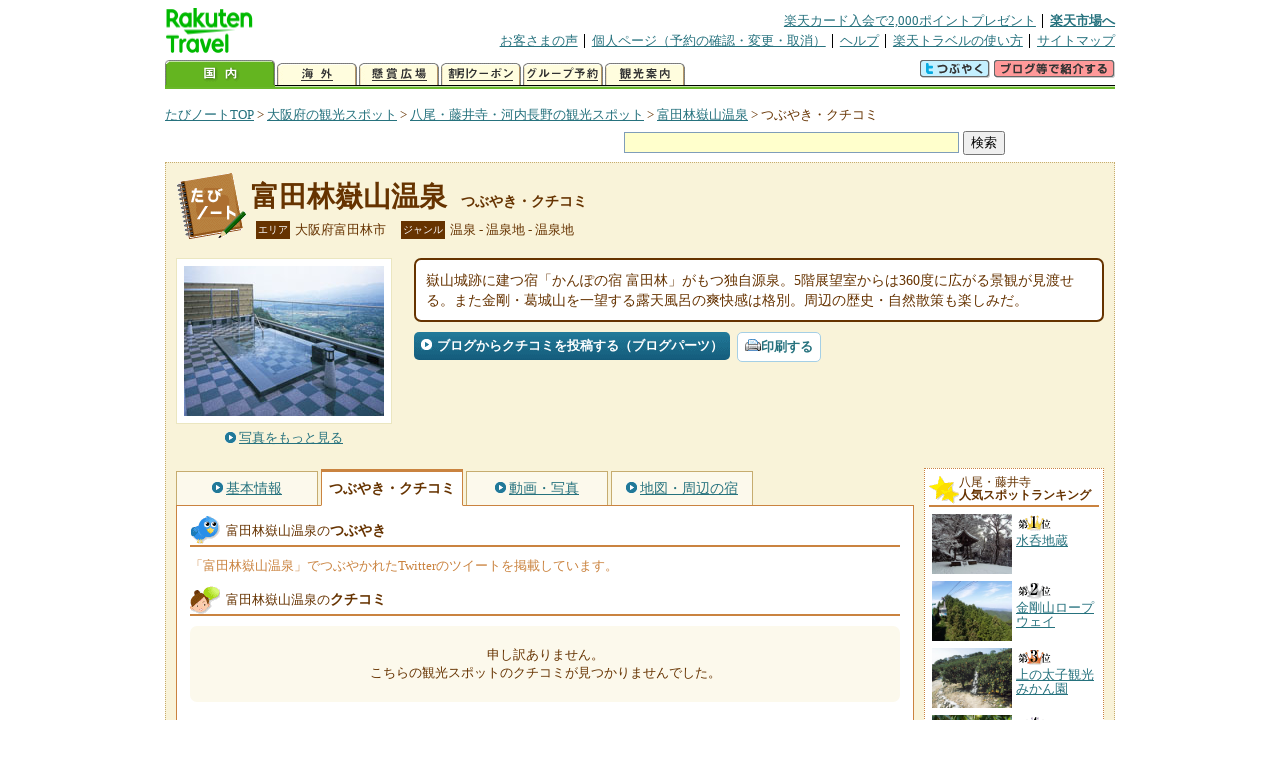

--- FILE ---
content_type: text/html
request_url: https://kanko.travel.rakuten.co.jp/osaka/spot/S27012108_review.html
body_size: 5992
content:
<!DOCTYPE HTML PUBLIC "-//W3C//DTD HTML 4.01 Transitional//EN" "http://www.w3.org/TR/html4/loose.dtd">
<html xmlns="http://www.w3.org/1999/xhtml" xml:lang="ja" lang="ja" dir="ltr" xmlns:og="http://ogp.me/ns#" xmlns:mixi="http://mixi-platform.com/ns#" xmlns:fb="http://www.facebook.com/2008/fbml">
<head>
<meta http-equiv="Content-Type" content="text/html; charset=Shift_JIS">
<meta http-equiv="Content-Script-Type" content="text/javascript">
<meta http-equiv="Content-Style-Type" content="text/css">
<meta name="description" content="楽天トラベルの観光情報サイト。富田林嶽山温泉の観光情報盛りだくさん！ 富田林嶽山温泉のクチコミや評判、Twitterでのツイートを掲載しています。">
<meta name="keywords" content="富田林嶽山温泉,クチコミ,観光,大阪府,富田林市,楽天">
<meta name="viewport" content="width=device-width,initial-scale=1.0,minimum-scale=1.0,maximum-scale=2.0,user-scalable=yes">
<meta property="og:title" content="楽天トラベル: 富田林嶽山温泉 つぶやき・クチコミ （たびノート）">
<meta property="og:type" content="article">
<meta property="og:url" content="https://kanko.travel.rakuten.co.jp/osaka/spot/S27012108_review.html">
<meta property="og:image" content="https://img.travel.rakuten.co.jp/kanko/thumb/27012108_3364_1.jpg">
<meta property="og:site_name" content="楽天トラベル:たびノート">
<meta property="og:description" content="楽天トラベルの観光情報サイト。富田林嶽山温泉の観光情報盛りだくさん！ 富田林嶽山温泉のクチコミや評判、Twitterでのツイートを掲載しています。">
<link rel="canonical" href="https://kanko.travel.rakuten.co.jp/osaka/spot/S27012108_review.html">
<link rel="stylesheet" type="text/css" href="https://img.travel.rakuten.co.jp/share/themes/kanko/css/import.css">
<link rel="stylesheet" type="text/css" href="https://img.travel.rakuten.co.jp/share/themes/kanko/css/smp.css" media="only screen and (max-device-width:480px)" > 
<link rel="stylesheet" type="text/css" href="https://img.travel.rakuten.co.jp/share/common/css/thickbox.css" media="screen" />
<link rel="alternate" media="handheld" type="text/html" href="http://m.travel.rakuten.co.jp/kanko/osaka/S27012108.html">
<script type="text/javascript" src="https://img.travel.rakuten.co.jp/share/common/js/lib/jquery/jquery.js"></script>
<script type="text/javascript" src="https://img.travel.rakuten.co.jp/share/common/js/rakutenTr_thickbox_v20090811.js"></script>
<title>楽天トラベル:富田林嶽山温泉 つぶやき・クチコミ（たびノート）</title>
</head>
<body id="spotReview">
<div id="widewrapper">
<!--START_HEADER-->
<div id="grpheaderArea">
<p id="grpSiteID"><a href="//travel.rakuten.co.jp/"><img src="https://img.travel.rakuten.co.jp/package/ana/images/logo_travel_w89.gif" alt="楽天トラベル" width="89" height="45" class="serviceLogo"></a></p>


<dl id="grpRemoteNav">
<dt>楽天グループ関連</dt>
<dd class="grpRelation">
<ul><!--
--><li><a href="//ad2.trafficgate.net/t/r/1367/1441/99636_99636/">楽天カード入会で2,000ポイントプレゼント</a></li><!--
--><li class="grpHome"><a href="//www.rakuten.co.jp/">楽天市場へ</a></li><!--
--></ul>
</dd>
<dt>補助メニュー</dt>
<dd class="grpSiteUtility">
<ul><!--
--><li><a href="//travel.rakuten.co.jp/auto/tabimado_bbs_top.html">お客さまの声</a></li><!--
--><li><a href="https://aps1.travel.rakuten.co.jp/portal/my/prv_page.first">個人ページ（予約の確認・変更・取消）</a></li><!--
--><li><a href="//travel.rakuten.co.jp/help/">ヘルプ</a></li><!--
--><li><a href="//travel.rakuten.co.jp/howto/">楽天トラベルの使い方</a></li><!--
--><li class="grpLast"><a href="//travel.rakuten.co.jp/sitemap/">サイトマップ</a></li><!--
--></ul>
</dd>
</dl>
<dl id="sectionNav" class="scndLyr">
<dt>主なカテゴリー</dt>
<dd class="menuList">
<ul><!--
--><li id="tabKokunai"><span class="current">国内</span></li><!--
--><li id="tabKaigai"><a href="//travel.rakuten.co.jp/kaigai/index.html">海外</a></li><!--
--><li id="tabKenshou"><a href="//img.travel.rakuten.co.jp/image/tr/hs/prsnt/Vftj7/">懸賞広場</a></li><!--
--><li id="tabCoupon"><a href="//img.travel.rakuten.co.jp/image/tr/userm/rakupon/Ko0VY/">割引クーポン</a></li><!--
--><li id="tabAinori"><a href="//img.travel.rakuten.co.jp/image/tr/hs/grptr/zDa1q/">グループ予約</a></li><!--
--><li id="tabTabinote"><a href="//kanko.travel.rakuten.co.jp/">観光案内</a><!--
--></ul>
</dd>
<dd class="grpExpansionArea">
<p><a href="" id="RakutoraTwitter"><img src="https://img.travel.rakuten.co.jp/share/themes/header/images/btnTwitter.gif"></a>
<span id="affiliateBanner"></span>
</p>
</dd>
<script src="https://img.travel.rakuten.co.jp/share/common/js/RakutoraTwitter_kanko.js"></script>
<script src="https://img.travel.rakuten.co.jp/share/common/js/rakutenTr_affiliate.js" type="text/javascript"></script>
<script>
<!--
new RakutoraTwitter().makeUrl(document.title, document.URL);
try{
rakutenTr_affiliate.putTextLinkAnchor(window.location, "affiliateBanner");
} catch (e) {}
-->
</script>
</dl>
</div>
<!--END_HEADER-->
<!--START_MAIN_CONTENTS-->
<div id="locationArea">
<p>
<a href="https://kanko.travel.rakuten.co.jp/">たびノートTOP</a> &gt;
<a href="https://kanko.travel.rakuten.co.jp/osaka/">大阪府の観光スポット</a> &gt;
<a href="https://kanko.travel.rakuten.co.jp/osaka/region/nantou.html">八尾・藤井寺・河内長野の観光スポット</a> &gt;
<a href="https://kanko.travel.rakuten.co.jp/osaka/spot/S27012108.html">富田林嶽山温泉</a> &gt;
<strong class="grpLocationLocus">つぶやき・クチコミ</strong>
</p>
<!--/locationArea--></div>
<div id="searchArea">
<form id="cse-search-box" method="post" action="https://kanko.travel.rakuten.co.jp/tabinote/word/sjisKwSearch/">
<div>
<input type="text" name="f_query" size="40" class="textfield"/>
<input type="submit" value="検索" class="submit"/>
<input type="hidden" id="f_page" value="1" name="f_page" />
</div>
</form>
<!--/#searchArea--></div>
<div id="contentsArea">
<div id="titleArea">
<h1>
<a href="https://kanko.travel.rakuten.co.jp/osaka/spot/S27012108.html">富田林嶽山温泉</a>
<span> つぶやき・クチコミ</span></h1>
<dl class="titleCategory">
<dt>エリア</dt>
<dd>大阪府富田林市</dd>
<dt>ジャンル</dt>
<dd>温泉&nbsp;-&nbsp;温泉地&nbsp;-&nbsp;温泉地</dd>
</dl>
<!--/titleArea--></div>
<div id="captionArea">
<div class="photo">
<img src="https://img.travel.rakuten.co.jp/kanko/thumb/27012108_3364_1.jpg" alt="富田林嶽山温泉・写真">
<p class="more"><a href="https://web.travel.rakuten.co.jp/portal/my/kanko_pop_image.main?f_flg=S&f_id=27012108&f_pic_no=1&TB_iframe=true&height=600&width=600&static=true" title="富田林嶽山温泉の写真" class="thickbox"><span>写真をもっと見る</span></a></p>
<!--/photo--></div>
<p class="comment"><span>
嶽山城跡に建つ宿「かんぽの宿 富田林」がもつ独自源泉。5階展望室からは360度に広がる景観が見渡せる。また金剛・葛城山を一望する露天風呂の爽快感は格別。周辺の歴史・自然散策も楽しみだ。
</span></p>
<ul class="button">
<li id="btBlog"><a href="https://kanko.travel.rakuten.co.jp/osaka/spot/S27012108_blogentry.html"><span>ブログからクチコミを投稿する（ブログパーツ）</span></a></li>
</ul>
<div class="social">
</div>
<!--/captionArea--></div>
<div id="primaryArea">
<ul class="spotNav">
<li><a href="https://kanko.travel.rakuten.co.jp/osaka/spot/S27012108.html"><span>基本情報</span></a></li>
<li><strong>つぶやき・クチコミ</strong></li>
<li><a href="https://kanko.travel.rakuten.co.jp/osaka/spot/S27012108_photo.html"><span>動画・写真</span></a></li>
<li><a href="https://kanko.travel.rakuten.co.jp/osaka/spot/S27012108_hotel.html"><span>地図・周辺の宿</span></a></li>
</ul>
<div class="mainBox">
<div id="tweet">
<h2>富田林嶽山温泉の<span>つぶやき</span></h2>
<p class="tweetExplain">「富田林嶽山温泉」でつぶやかれたTwitterのツイートを掲載しています。</p>
<!--/#tweet--></div>
<div id="kuchikomi">
<h2>富田林嶽山温泉の<span>クチコミ</span></h2>
<p class="notfound">申し訳ありません。<br>こちらの観光スポットのクチコミが見つかりませんでした。</p>
<!--/#kuchikomi--></div>
<!--/.mainBox--></div>
<!--/#primaryArea--></div>
<div id="secondaryArea">
<div class="mainBox rankBox" id="spotRank">
<h3><span>八尾・藤井寺</span><br>人気スポットランキング</h3>
<ol>
<li class="ranking01"><a href="https://kanko.travel.rakuten.co.jp/osaka/spot/S27012968.html">
<img src="https://img.travel.rakuten.co.jp/kanko/thumb/27012968_3896_3.jpg" alt="">
<span>水呑地蔵</span>
</a></li>
<form name="rank_data">
<input type="hidden" name="spotName" value="水呑地蔵">
<input type="hidden" name="spotIdo" value="124683.78">
<input type="hidden" name="spotKdo" value="488381.05">
<input type="hidden" name="spotUrl" value="https://kanko.travel.rakuten.co.jp/osaka/spot/S27012968.html">
</form>
<li class="ranking02"><a href="https://kanko.travel.rakuten.co.jp/osaka/spot/S27001138.html">
<img src="https://img.travel.rakuten.co.jp/kanko/thumb/27001138_3460_4.jpg" alt="">
<span>金剛山ロープウェイ</span>
</a></li>
<form name="rank_data">
<input type="hidden" name="spotName" value="金剛山ロープウェイ">
<input type="hidden" name="spotIdo" value="123857.25">
<input type="hidden" name="spotKdo" value="488424.81">
<input type="hidden" name="spotUrl" value="https://kanko.travel.rakuten.co.jp/osaka/spot/S27001138.html">
</form>
<li class="ranking03"><a href="https://kanko.travel.rakuten.co.jp/osaka/spot/S27010970.html">
<img src="https://img.travel.rakuten.co.jp/kanko/thumb/27010970_3252_2.jpg" alt="">
<span>上の太子観光みかん園</span>
</a></li>
<form name="rank_data">
<input type="hidden" name="spotName" value="上の太子観光みかん園">
<input type="hidden" name="spotIdo" value="124306.05">
<input type="hidden" name="spotKdo" value="488362.32">
<input type="hidden" name="spotUrl" value="https://kanko.travel.rakuten.co.jp/osaka/spot/S27010970.html">
</form>
<li class="ranking04"><a href="https://kanko.travel.rakuten.co.jp/osaka/spot/S27010968.html">
<img src="https://img.travel.rakuten.co.jp/kanko/thumb/27010968_3462_2.jpg" alt="">
<span>城山オレンヂ園</span>
</a></li>
<form name="rank_data">
<input type="hidden" name="spotName" value="城山オレンヂ園">
<input type="hidden" name="spotIdo" value="124045.04">
<input type="hidden" name="spotKdo" value="488133.74">
<input type="hidden" name="spotUrl" value="https://kanko.travel.rakuten.co.jp/osaka/spot/S27010968.html">
</form>
<li class="ranking05"><a href="https://kanko.travel.rakuten.co.jp/osaka/spot/S27010966.html">
<img src="https://img.travel.rakuten.co.jp/kanko/thumb/27010966_3896_4.jpg" alt="">
<span>夕日の丘観光農場</span>
</a></li>
<form name="rank_data">
<input type="hidden" name="spotName" value="夕日の丘観光農場">
<input type="hidden" name="spotIdo" value="124498.28">
<input type="hidden" name="spotKdo" value="488337.31">
<input type="hidden" name="spotUrl" value="https://kanko.travel.rakuten.co.jp/osaka/spot/S27010966.html">
</form>
<form name="rank_data">
<input type="hidden" name="spotName" value="長野公園の紅葉">
<input type="hidden" name="spotIdo" value="123998.75">
<input type="hidden" name="spotKdo" value="488080.26">
<input type="hidden" name="spotUrl" value="https://kanko.travel.rakuten.co.jp/osaka/spot/S27010953.html">
</form>
<form name="rank_data">
<input type="hidden" name="spotName" value="千早城跡">
<input type="hidden" name="spotIdo" value="123889.27">
<input type="hidden" name="spotKdo" value="488355.5">
<input type="hidden" name="spotUrl" value="https://kanko.travel.rakuten.co.jp/osaka/spot/S27001842.html">
</form>
<form name="rank_data">
<input type="hidden" name="spotName" value="下赤阪の棚田">
<input type="hidden" name="spotIdo" value="124040.51">
<input type="hidden" name="spotKdo" value="488230.96">
<input type="hidden" name="spotUrl" value="https://kanko.travel.rakuten.co.jp/osaka/spot/S27014863.html">
</form>
<form name="rank_data">
<input type="hidden" name="spotName" value="カタシモワイナリー">
<input type="hidden" name="spotIdo" value="124488.71">
<input type="hidden" name="spotKdo" value="488286.81">
<input type="hidden" name="spotUrl" value="https://kanko.travel.rakuten.co.jp/osaka/spot/S27014134.html">
</form>
<form name="rank_data">
<input type="hidden" name="spotName" value="河内ワイン館">
<input type="hidden" name="spotIdo" value="124348.52">
<input type="hidden" name="spotKdo" value="488267.81">
<input type="hidden" name="spotUrl" value="https://kanko.travel.rakuten.co.jp/osaka/spot/S27012962.html">
</form>
<form name="rank_data">
<input type="hidden" name="spotName" value="小深の里のマス釣り">
<input type="hidden" name="spotIdo" value="123874.99">
<input type="hidden" name="spotKdo" value="488274.73">
<input type="hidden" name="spotUrl" value="https://kanko.travel.rakuten.co.jp/osaka/spot/S27010979.html">
</form>
<form name="rank_data">
<input type="hidden" name="spotName" value="柏原市観光ぶどうセンター">
<input type="hidden" name="spotIdo" value="124504.18">
<input type="hidden" name="spotKdo" value="488282.41">
<input type="hidden" name="spotUrl" value="https://kanko.travel.rakuten.co.jp/osaka/spot/S27010967.html">
</form>
<form name="rank_data">
<input type="hidden" name="spotName" value="観心寺のサルスベリ">
<input type="hidden" name="spotIdo" value="123959.7">
<input type="hidden" name="spotKdo" value="488163.96">
<input type="hidden" name="spotUrl" value="https://kanko.travel.rakuten.co.jp/osaka/spot/S27010065.html">
</form>
<form name="rank_data">
<input type="hidden" name="spotName" value="道の駅　ちはやあかさか">
<input type="hidden" name="spotIdo" value="124058.95">
<input type="hidden" name="spotKdo" value="488263.2">
<input type="hidden" name="spotUrl" value="https://kanko.travel.rakuten.co.jp/osaka/spot/S27010053.html">
</form>
<form name="rank_data">
<input type="hidden" name="spotName" value="道の駅　近つ飛鳥の里太子">
<input type="hidden" name="spotIdo" value="124248.26">
<input type="hidden" name="spotKdo" value="488381.43">
<input type="hidden" name="spotUrl" value="https://kanko.travel.rakuten.co.jp/osaka/spot/S27010052.html">
</form>
<form name="rank_data">
<input type="hidden" name="spotName" value="太子温泉">
<input type="hidden" name="spotIdo" value="124265.22">
<input type="hidden" name="spotKdo" value="488377.44">
<input type="hidden" name="spotUrl" value="https://kanko.travel.rakuten.co.jp/osaka/spot/S27002886.html">
</form>
<form name="rank_data">
<input type="hidden" name="spotName" value="瀧谷不動明王寺">
<input type="hidden" name="spotIdo" value="124103.47">
<input type="hidden" name="spotKdo" value="488154.6">
<input type="hidden" name="spotUrl" value="https://kanko.travel.rakuten.co.jp/osaka/spot/S27001870.html">
</form>
<form name="rank_data">
<input type="hidden" name="spotName" value="誉田八幡宮">
<input type="hidden" name="spotIdo" value="124400.1">
<input type="hidden" name="spotKdo" value="488205.76">
<input type="hidden" name="spotUrl" value="https://kanko.travel.rakuten.co.jp/osaka/spot/S27001855.html">
</form>
<form name="rank_data">
<input type="hidden" name="spotName" value="河合寺">
<input type="hidden" name="spotIdo" value="123999.81">
<input type="hidden" name="spotKdo" value="488095.82">
<input type="hidden" name="spotUrl" value="https://kanko.travel.rakuten.co.jp/osaka/spot/S27001287.html">
</form>
<form name="rank_data">
<input type="hidden" name="spotName" value="山中田坂（寺内町の口）">
<input type="hidden" name="spotIdo" value="124188.4">
<input type="hidden" name="spotKdo" value="488184.88">
<input type="hidden" name="spotUrl" value="https://kanko.travel.rakuten.co.jp/osaka/spot/S27001230.html">
</form>
<form name="rank_data">
<input type="hidden" name="spotName" value="薬師堂">
<input type="hidden" name="spotIdo" value="124191.1">
<input type="hidden" name="spotKdo" value="488176.58">
<input type="hidden" name="spotUrl" value="https://kanko.travel.rakuten.co.jp/osaka/spot/S27001227.html">
</form>
<form name="rank_data">
<input type="hidden" name="spotName" value="火の用心の刻字がある道標">
<input type="hidden" name="spotIdo" value="124184.28">
<input type="hidden" name="spotKdo" value="488176.96">
<input type="hidden" name="spotUrl" value="https://kanko.travel.rakuten.co.jp/osaka/spot/S27001226.html">
</form>
<form name="rank_data">
<input type="hidden" name="spotName" value="興正寺別院">
<input type="hidden" name="spotIdo" value="124188.65">
<input type="hidden" name="spotKdo" value="488178.41">
<input type="hidden" name="spotUrl" value="https://kanko.travel.rakuten.co.jp/osaka/spot/S27001223.html">
</form>
<form name="rank_data">
<input type="hidden" name="spotName" value="府民の森ちはや園地金剛山キャンプ場">
<input type="hidden" name="spotIdo" value="123867.43">
<input type="hidden" name="spotKdo" value="488451.92">
<input type="hidden" name="spotUrl" value="https://kanko.travel.rakuten.co.jp/osaka/spot/S27001157.html">
</form>
<form name="rank_data">
<input type="hidden" name="spotName" value="大阪府立花の文化園（フルルガーデン）">
<input type="hidden" name="spotIdo" value="123949.62">
<input type="hidden" name="spotKdo" value="488003.57">
<input type="hidden" name="spotUrl" value="https://kanko.travel.rakuten.co.jp/osaka/spot/S27001149.html">
</form>
<form name="rank_data">
<input type="hidden" name="spotName" value="延命寺">
<input type="hidden" name="spotIdo" value="123923.63">
<input type="hidden" name="spotKdo" value="488148.7">
<input type="hidden" name="spotUrl" value="https://kanko.travel.rakuten.co.jp/osaka/spot/S27001148.html">
</form>
<form name="rank_data">
<input type="hidden" name="spotName" value="道明寺天満宮">
<input type="hidden" name="spotIdo" value="124437.64">
<input type="hidden" name="spotKdo" value="488233.52">
<input type="hidden" name="spotUrl" value="https://kanko.travel.rakuten.co.jp/osaka/spot/S27001109.html">
</form>
<form name="rank_data">
<input type="hidden" name="spotName" value="史跡高井田横穴公園">
<input type="hidden" name="spotIdo" value="124451.35">
<input type="hidden" name="spotKdo" value="488310.76">
<input type="hidden" name="spotUrl" value="https://kanko.travel.rakuten.co.jp/osaka/spot/S27001107.html">
</form>
<form name="rank_data">
<input type="hidden" name="spotName" value="葛井寺">
<input type="hidden" name="spotIdo" value="124441.8">
<input type="hidden" name="spotKdo" value="488158.19">
<input type="hidden" name="spotUrl" value="https://kanko.travel.rakuten.co.jp/osaka/spot/S27001099.html">
</form>
<form name="rank_data">
<input type="hidden" name="spotName" value="八尾別院大信寺（八尾御坊）">
<input type="hidden" name="spotIdo" value="124653.18">
<input type="hidden" name="spotKdo" value="488155.52">
<input type="hidden" name="spotUrl" value="https://kanko.travel.rakuten.co.jp/osaka/spot/S27001098.html">
</form>
</ol>
<p class="update">2026年01月21日更新</p>
<!--/.rankbox--></div>

<div class="mainBox aroundBox" id="around">
<h3>周辺の<br>観光スポット</h3>
<ul>
<li>
<a href="https://kanko.travel.rakuten.co.jp/osaka/spot/S27001066.html">
<img src="https://img.travel.rakuten.co.jp/kanko/thumb/23177PCD4523IMG0085_N.JPG" alt="吉村家住宅" width="80">
吉村家住宅
</a>
</li>
<li>
<a href="https://kanko.travel.rakuten.co.jp/osaka/spot/S27001071.html">
<img src="https://img.travel.rakuten.co.jp/kanko/thumb/27001071_1044_1.jpg" alt="野中寺" width="80">
野中寺
</a>
</li>
<li>
<a href="https://kanko.travel.rakuten.co.jp/osaka/spot/S27001075.html">
<img src="https://img.travel.rakuten.co.jp/kanko/thumb/23177PCD4523IMG0096_N.JPG" alt="すばるホール" width="80">
すばるホール
</a>
</li>
<li>
<a href="https://kanko.travel.rakuten.co.jp/osaka/spot/S27001078.html">
<img src="https://img.travel.rakuten.co.jp/kanko/thumb/23177PCD4524IMG0028_N.JPG" alt="叡福寺" width="80">
叡福寺
</a>
</li>
<li>
<a href="https://kanko.travel.rakuten.co.jp/osaka/spot/S27001080.html">
<img src="https://img.travel.rakuten.co.jp/kanko/thumb/27001080_3460_1.jpg" alt="やまびこ園" width="80">
やまびこ園
</a>
</li>
</ul>
<p class="more"><a href="https://kanko.travel.rakuten.co.jp/osaka/region/nantou.html">八尾・藤井寺・河内長野の<br>観光スポットをもっと見る</a></p>
<!--/.subBox aroundBox #around--></div>

<!--/secondaryArea--></div>
<!--/contentsArea--></div>
<div id="pagetopArea">
<p class="pagetopCopyright">掲載情報の一部の著作権は提供元企業等に帰属します。 Copyright（C）2026 Shobunsha Publications,Inc. All rights reserved.</p>
<p class="pagetopLink"><a href="#widewrapper">このページのトップへ</a></p>
<!--/pagetopArea--></div>
<!--END_MAIN_CONTENTS-->
<!--START_FOOTER-->
<!-- ========== footer 2023.04.11 ========== -->
<div id="grpRakutenLinkArea">

<div id="grpFooterNav">
<dl>
<dt>サイト基本情報</dt>
<dd>

<ul>
<li><a href="https://travel.rakuten.co.jp/corporate/" rel="nofollow">会社情報</a></li>
<li><a href="https://privacy.rakuten.co.jp/" rel="nofollow">個人情報保護方針</a></li>
<li><a href="https://corp.rakuten.co.jp/csr/">社会的責任[CSR]</a></li>
<li><a href="https://travel.rakuten.co.jp/recruit/">採用情報</a></li>
<li><a href="https://travel.rakuten.co.jp/info/" rel="nofollow">規約集</a></li>
<li><a href="https://travel.rakuten.co.jp/info/hotel_msg.html">資料請求</a></li>
</ul>
<p class="grpCopyright">&copy; Rakuten Group, Inc.</p>

</dd>
</dl>
<!-- /#grpFooterNav --></div>

</div><!-- /div#grpRakutenLinkArea -->

<!-- Google Code start -->
<script type="text/javascript">
/* <![CDATA[ */
var google_conversion_id = 1009382166;
var google_conversion_label = "cX0tCPLd1QMQluan4QM";
var google_custom_params = window.google_tag_params;
var google_remarketing_only = true;
/* ]]> */
</script>
<script type="text/javascript" src="//www.googleadservices.com/pagead/conversion.js">
</script>
<noscript>
<div style="display:inline;">
<img height="1" width="1" style="border-style:none;" alt="" src="//googleads.g.doubleclick.net/pagead/viewthroughconversion/1009382166/?value=0&amp;label=cX0tCPLd1QMQluan4QM&amp;guid=ON&amp;script=0">
</div>
</noscript>
<!-- Google Code finish -->

<!-- ========== /footer ========== -->

<script type="text/javascript">
if("http:" == document.location.protocol) document.write(unescape("%3Cimg src='http://grp02.trc.ashiato.rakuten.co.jp/svc-ashiato/trc?service_id=17'%3E"))
</script>

<script type="text/javascript" src="//img.travel.rakuten.co.jp/share/rtl/js/dserv.js" charset="UTF-8"></script>
<script><!--
(function($) {
    if ($) $(function() {
        try {
            new rtl.Dserv().addSwitchToMbPage();
        } catch(e) {}
    });
})(window.jQuery);
//--></script>

<!--END_FOOTER--> 
<!--/widewrapper--></div>
<!-- Web Analysis Tool START-->
<script language="JavaScript" src="https://img.travel.rakuten.co.jp/share/wat/contents/kanko/spot/spot.js"></script>
<!-- SiteCatalyst code version: H.9.Copyright 1997-2007 Omniture, Inc. More info available at http://www.omniture.com -->
<div id="dynamicElement"></div>
<script language="JavaScript" src="//img.travel.rakuten.co.jp/share/wat/sc/s_code.js"></script>
<script language="JavaScript" src="//img.travel.rakuten.co.jp/share/wat/sc/code_to_paste.js"></script>
<!-- End SiteCatalyst code version: H.9. -->

<!-- Mebius -->
<script type="text/javascript">
var mbHost = (("https:" == document.location.protocol) ? "https://" : "http://");
document.write(unescape("%3Cscript src='" + mbHost + "rd.rakuten.co.jp/js/p_code.js' type='text/javascript'%3E%3C/script%3E"));
</script>
<script type="text/javascript"><!--
	i="6.2994.0";
	n="travel";
	l="travel";
	r=document.referrer;
	document.write(p(i,n,l,r));
//--></script>
<noscript>
    <img src="https://rd.rakuten.co.jp/p/?i=6.2994.0&n=travel&l=travel&r=" />
</noscript>
<!-- /Mebius -->
<script><!--
rt = new rt_sc_variables();
codeToPaste();
--></script>
<!-- Web Analysis Tool END-->
<script type="text/javascript" src="https://img.travel.rakuten.co.jp/share/themes/kanko/js/regular/TabiNote.js"></script>
<form id="driveVia">
<input type="hidden" id="driveLatitude" value="34.46174722">
<input type="hidden" id="driveLongitude" value="135.59846666">
</form>
<script src="https://img.travel.rakuten.co.jp/share/themes/kanko/js/twitter.js" type="text/javascript"></script>
<script type="text/javascript">
<!--
$(function(){
// Display tweets
var script     = document.createElement("script");
script.charset = "x-sjis";
script.id      = "script";
script.src     = "https://search.twitter.com/search.json?callback=show_tweets&q="+encodeURI("富田林嶽山温泉");
document.body.appendChild(script);
});
-->
</script>
</body>
</html>
